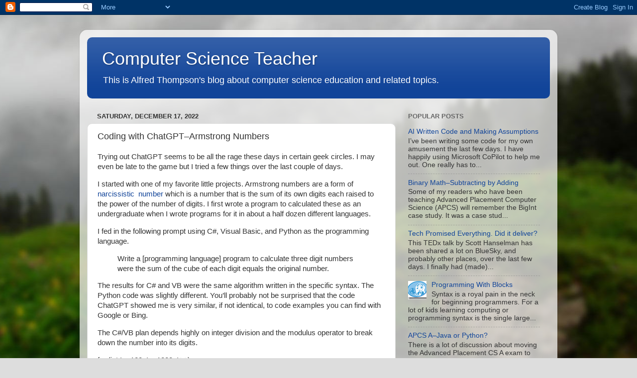

--- FILE ---
content_type: text/html; charset=UTF-8
request_url: https://blog.acthompson.net/b/stats?style=BLACK_TRANSPARENT&timeRange=LAST_MONTH&token=APq4FmADFoi1oIAz0DzPSzY0EQ76NVIODggilCIF_JR2orYbkTGxO3_nDVzvTDk5qkL-3_kYHPGSFgCNiMf1c2XW900l3O6b4A
body_size: 45
content:
{"total":47574,"sparklineOptions":{"backgroundColor":{"fillOpacity":0.1,"fill":"#000000"},"series":[{"areaOpacity":0.3,"color":"#202020"}]},"sparklineData":[[0,22],[1,28],[2,36],[3,30],[4,35],[5,31],[6,26],[7,39],[8,47],[9,36],[10,26],[11,28],[12,21],[13,40],[14,22],[15,15],[16,44],[17,24],[18,25],[19,30],[20,36],[21,56],[22,81],[23,42],[24,28],[25,100],[26,37],[27,23],[28,21],[29,49]],"nextTickMs":23841}